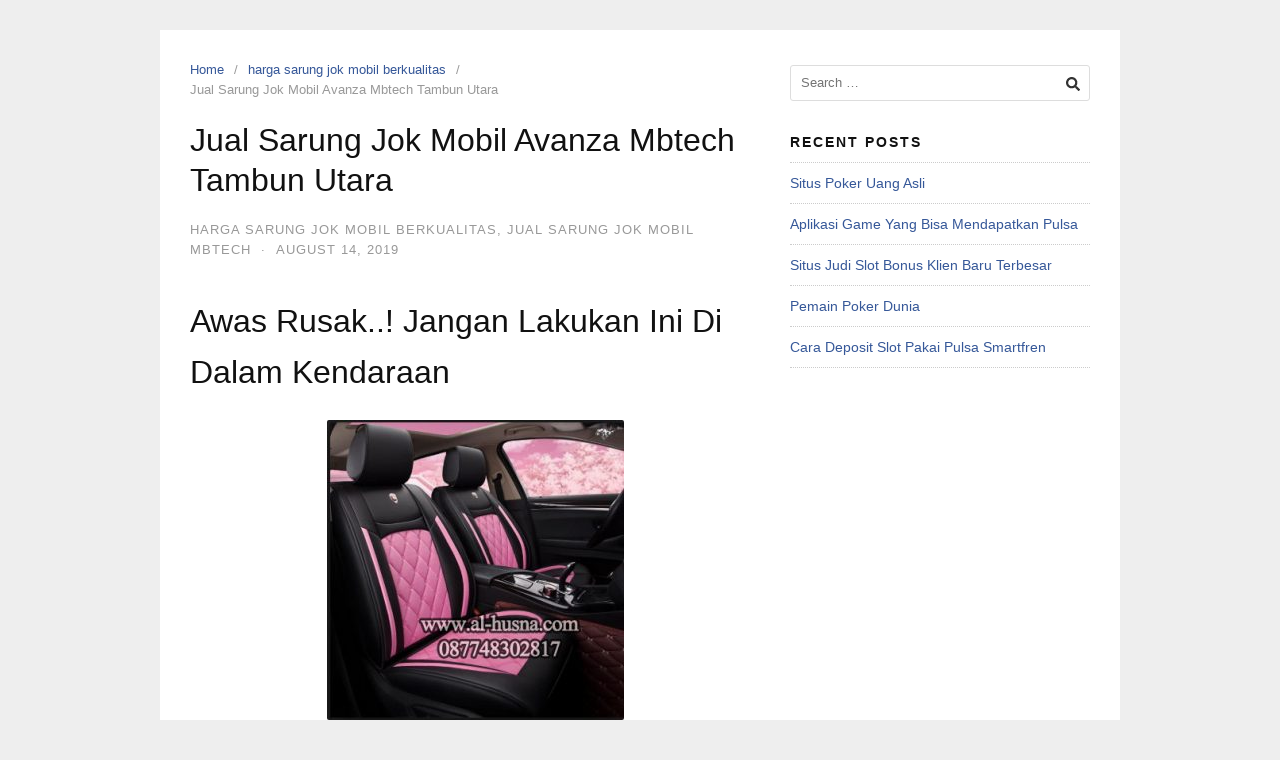

--- FILE ---
content_type: text/html; charset=UTF-8
request_url: https://jokmobilbagus.com/jual-sarung-jok-mobil-avanza-mbtech-tambun-utara-4/
body_size: 12333
content:
<!DOCTYPE html>
<html dir="ltr" lang="en-US" prefix="og: https://ogp.me/ns#">

<head>
  <meta charset="UTF-8">
  <meta name="viewport" content="width=device-width,initial-scale=1,minimum-scale=1.0">
  	<style>img:is([sizes="auto" i], [sizes^="auto," i]) { contain-intrinsic-size: 3000px 1500px }</style>
	
		<!-- All in One SEO 4.8.1.1 - aioseo.com -->
	<meta name="description" content="Awas Rusak..! Jangan Lakukan Ini Di Dalam Kendaraan Jual Sarung Jok Mobil Avanza Mbtech Tambun Utara- Apakah anda tahu usia pemakaian suatu barang tergantung dari bagaimana perawatan yang anda lakukan. Meski ada beberapa dari barang tersebut memiliki garansi, namun garansi tersebut hanya berlaku jika kesalahan dan kerusakan disebabkan karena kealahan teknis atau dari perusahaan. Jual" />
	<meta name="robots" content="max-image-preview:large" />
	<meta name="author" content="alhusna01 pratama"/>
	<link rel="canonical" href="https://jokmobilbagus.com/jual-sarung-jok-mobil-avanza-mbtech-tambun-utara-4/" />
	<meta name="generator" content="All in One SEO (AIOSEO) 4.8.1.1" />
		<meta property="og:locale" content="en_US" />
		<meta property="og:site_name" content="Jual Sarung JokMobil Bagus - Jual Sarung Jok Mobil Berkualitas di bekasi jakarta bogor tangerang" />
		<meta property="og:type" content="activity" />
		<meta property="og:title" content="Jual Sarung Jok Mobil Avanza Mbtech Tambun Utara - Jual Sarung JokMobil Bagus" />
		<meta property="og:description" content="Awas Rusak..! Jangan Lakukan Ini Di Dalam Kendaraan Jual Sarung Jok Mobil Avanza Mbtech Tambun Utara- Apakah anda tahu usia pemakaian suatu barang tergantung dari bagaimana perawatan yang anda lakukan. Meski ada beberapa dari barang tersebut memiliki garansi, namun garansi tersebut hanya berlaku jika kesalahan dan kerusakan disebabkan karena kealahan teknis atau dari perusahaan. Jual" />
		<meta property="og:url" content="https://jokmobilbagus.com/jual-sarung-jok-mobil-avanza-mbtech-tambun-utara-4/" />
		<meta name="twitter:card" content="summary" />
		<meta name="twitter:title" content="Jual Sarung Jok Mobil Avanza Mbtech Tambun Utara - Jual Sarung JokMobil Bagus" />
		<meta name="twitter:description" content="Awas Rusak..! Jangan Lakukan Ini Di Dalam Kendaraan Jual Sarung Jok Mobil Avanza Mbtech Tambun Utara- Apakah anda tahu usia pemakaian suatu barang tergantung dari bagaimana perawatan yang anda lakukan. Meski ada beberapa dari barang tersebut memiliki garansi, namun garansi tersebut hanya berlaku jika kesalahan dan kerusakan disebabkan karena kealahan teknis atau dari perusahaan. Jual" />
		<script type="application/ld+json" class="aioseo-schema">
			{"@context":"https:\/\/schema.org","@graph":[{"@type":"BlogPosting","@id":"https:\/\/jokmobilbagus.com\/jual-sarung-jok-mobil-avanza-mbtech-tambun-utara-4\/#blogposting","name":"Jual Sarung Jok Mobil Avanza Mbtech Tambun Utara - Jual Sarung JokMobil Bagus","headline":"Jual Sarung Jok Mobil Avanza Mbtech Tambun Utara","author":{"@id":"https:\/\/jokmobilbagus.com\/author\/alhusna01\/#author"},"publisher":{"@id":"https:\/\/jokmobilbagus.com\/#organization"},"image":{"@type":"ImageObject","url":"https:\/\/jokmobilbagus.com\/wp-content\/uploads\/2019\/08\/Harga-Sarung-Jok-Mobil-Avanza-Veloz-Mbtech-Di-Bekasi-2.jpg","@id":"https:\/\/jokmobilbagus.com\/jual-sarung-jok-mobil-avanza-mbtech-tambun-utara-4\/#articleImage","width":374,"height":378,"caption":"Tempat Jual Pasang Sarung Jok Mobil Di Karangasih Cikarang Utara"},"datePublished":"2019-08-14T01:43:56+00:00","dateModified":"2019-08-14T01:43:56+00:00","inLanguage":"en-US","mainEntityOfPage":{"@id":"https:\/\/jokmobilbagus.com\/jual-sarung-jok-mobil-avanza-mbtech-tambun-utara-4\/#webpage"},"isPartOf":{"@id":"https:\/\/jokmobilbagus.com\/jual-sarung-jok-mobil-avanza-mbtech-tambun-utara-4\/#webpage"},"articleSection":"harga sarung jok mobil berkualitas, jual sarung jok mobil mbtech, harga sarung jok mobil murah dan berkualitas di cikarang, harga sarung jok mobil murah di jakarta, Jual Sarung Jok Mobil Avanza Mbtech Bekasi Barat 2019, Jual sarung jok mobil avanza mbtech tambun utara"},{"@type":"BreadcrumbList","@id":"https:\/\/jokmobilbagus.com\/jual-sarung-jok-mobil-avanza-mbtech-tambun-utara-4\/#breadcrumblist","itemListElement":[{"@type":"ListItem","@id":"https:\/\/jokmobilbagus.com\/#listItem","position":1,"name":"Home","item":"https:\/\/jokmobilbagus.com\/","nextItem":{"@type":"ListItem","@id":"https:\/\/jokmobilbagus.com\/jual-sarung-jok-mobil-avanza-mbtech-tambun-utara-4\/#listItem","name":"Jual Sarung Jok Mobil Avanza Mbtech Tambun Utara"}},{"@type":"ListItem","@id":"https:\/\/jokmobilbagus.com\/jual-sarung-jok-mobil-avanza-mbtech-tambun-utara-4\/#listItem","position":2,"name":"Jual Sarung Jok Mobil Avanza Mbtech Tambun Utara","previousItem":{"@type":"ListItem","@id":"https:\/\/jokmobilbagus.com\/#listItem","name":"Home"}}]},{"@type":"Organization","@id":"https:\/\/jokmobilbagus.com\/#organization","name":"Jual Sarung JokMobil Bagus","description":"Jual Sarung Jok Mobil Berkualitas di bekasi jakarta bogor tangerang","url":"https:\/\/jokmobilbagus.com\/"},{"@type":"Person","@id":"https:\/\/jokmobilbagus.com\/author\/alhusna01\/#author","url":"https:\/\/jokmobilbagus.com\/author\/alhusna01\/","name":"alhusna01 pratama","image":{"@type":"ImageObject","@id":"https:\/\/jokmobilbagus.com\/jual-sarung-jok-mobil-avanza-mbtech-tambun-utara-4\/#authorImage","url":"https:\/\/secure.gravatar.com\/avatar\/7315ec9edfb01ba8659037cd2963f4493012c0fd2a1e294d6bf3c88ecc4d07ec?s=96&d=mm&r=g","width":96,"height":96,"caption":"alhusna01 pratama"}},{"@type":"WebPage","@id":"https:\/\/jokmobilbagus.com\/jual-sarung-jok-mobil-avanza-mbtech-tambun-utara-4\/#webpage","url":"https:\/\/jokmobilbagus.com\/jual-sarung-jok-mobil-avanza-mbtech-tambun-utara-4\/","name":"Jual Sarung Jok Mobil Avanza Mbtech Tambun Utara - Jual Sarung JokMobil Bagus","description":"Awas Rusak..! Jangan Lakukan Ini Di Dalam Kendaraan Jual Sarung Jok Mobil Avanza Mbtech Tambun Utara- Apakah anda tahu usia pemakaian suatu barang tergantung dari bagaimana perawatan yang anda lakukan. Meski ada beberapa dari barang tersebut memiliki garansi, namun garansi tersebut hanya berlaku jika kesalahan dan kerusakan disebabkan karena kealahan teknis atau dari perusahaan. Jual","inLanguage":"en-US","isPartOf":{"@id":"https:\/\/jokmobilbagus.com\/#website"},"breadcrumb":{"@id":"https:\/\/jokmobilbagus.com\/jual-sarung-jok-mobil-avanza-mbtech-tambun-utara-4\/#breadcrumblist"},"author":{"@id":"https:\/\/jokmobilbagus.com\/author\/alhusna01\/#author"},"creator":{"@id":"https:\/\/jokmobilbagus.com\/author\/alhusna01\/#author"},"datePublished":"2019-08-14T01:43:56+00:00","dateModified":"2019-08-14T01:43:56+00:00"},{"@type":"WebSite","@id":"https:\/\/jokmobilbagus.com\/#website","url":"https:\/\/jokmobilbagus.com\/","name":"Jual Sarung JokMobil Bagus","description":"Jual Sarung Jok Mobil Berkualitas di bekasi jakarta bogor tangerang","inLanguage":"en-US","publisher":{"@id":"https:\/\/jokmobilbagus.com\/#organization"}}]}
		</script>
		<!-- All in One SEO -->


	<!-- This site is optimized with the Yoast SEO plugin v24.9 - https://yoast.com/wordpress/plugins/seo/ -->
	<title>Jual Sarung Jok Mobil Avanza Mbtech Tambun Utara - Jual Sarung JokMobil Bagus</title>
	<meta name="description" content="Kami menjual barang berkualitas harga terjangkau. Lengkap, Aman,terpercaya. Garansi Terjamin, Siap antar dan pasang ke tempat anda." />
	<link rel="canonical" href="https://jokmobilbagus.com/jual-sarung-jok-mobil-avanza-mbtech-tambun-utara-4/" />
	<meta property="og:locale" content="en_US" />
	<meta property="og:type" content="article" />
	<meta property="og:title" content="087748302817 ~Jual Sarung Jok Mobil Avanza Mbtech Tambun Utara" />
	<meta property="og:description" content="Kami menjual barang berkualitas harga terjangkau. Lengkap, Aman,terpercaya. Garansi Terjamin, Siap antar dan pasang ke tempat anda." />
	<meta property="og:url" content="https://jokmobilbagus.com/jual-sarung-jok-mobil-avanza-mbtech-tambun-utara-4/" />
	<meta property="og:site_name" content="Jual Sarung JokMobil Bagus" />
	<meta property="article:published_time" content="2019-08-14T01:43:56+00:00" />
	<meta property="og:image" content="https://jokmobilbagus.com/wp-content/uploads/2019/08/Harga-Sarung-Jok-Mobil-Avanza-Veloz-Mbtech-Di-Bekasi-2.jpg" />
	<meta property="og:image:width" content="374" />
	<meta property="og:image:height" content="378" />
	<meta property="og:image:type" content="image/jpeg" />
	<meta name="author" content="alhusna01 pratama" />
	<meta name="twitter:card" content="summary_large_image" />
	<meta name="twitter:label1" content="Written by" />
	<meta name="twitter:data1" content="alhusna01 pratama" />
	<meta name="twitter:label2" content="Est. reading time" />
	<meta name="twitter:data2" content="5 minutes" />
	<script type="application/ld+json" class="yoast-schema-graph">{"@context":"https://schema.org","@graph":[{"@type":"WebPage","@id":"https://jokmobilbagus.com/jual-sarung-jok-mobil-avanza-mbtech-tambun-utara-4/","url":"https://jokmobilbagus.com/jual-sarung-jok-mobil-avanza-mbtech-tambun-utara-4/","name":"087748302817 ~Jual Sarung Jok Mobil Avanza Mbtech Tambun Utara","isPartOf":{"@id":"https://jokmobilbagus.com/#website"},"primaryImageOfPage":{"@id":"https://jokmobilbagus.com/jual-sarung-jok-mobil-avanza-mbtech-tambun-utara-4/#primaryimage"},"image":{"@id":"https://jokmobilbagus.com/jual-sarung-jok-mobil-avanza-mbtech-tambun-utara-4/#primaryimage"},"thumbnailUrl":"https://jokmobilbagus.com/wp-content/uploads/2019/08/Harga-Sarung-Jok-Mobil-Avanza-Veloz-Mbtech-Di-Bekasi-2-297x300.jpg","datePublished":"2019-08-14T01:43:56+00:00","author":{"@id":"https://jokmobilbagus.com/#/schema/person/2e457691970d2a97a3510dfd0c3c44c9"},"description":"Kami menjual barang berkualitas harga terjangkau. Lengkap, Aman,terpercaya. Garansi Terjamin, Siap antar dan pasang ke tempat anda.","breadcrumb":{"@id":"https://jokmobilbagus.com/jual-sarung-jok-mobil-avanza-mbtech-tambun-utara-4/#breadcrumb"},"inLanguage":"en-US","potentialAction":[{"@type":"ReadAction","target":["https://jokmobilbagus.com/jual-sarung-jok-mobil-avanza-mbtech-tambun-utara-4/"]}]},{"@type":"ImageObject","inLanguage":"en-US","@id":"https://jokmobilbagus.com/jual-sarung-jok-mobil-avanza-mbtech-tambun-utara-4/#primaryimage","url":"https://jokmobilbagus.com/wp-content/uploads/2019/08/Harga-Sarung-Jok-Mobil-Avanza-Veloz-Mbtech-Di-Bekasi-2.jpg","contentUrl":"https://jokmobilbagus.com/wp-content/uploads/2019/08/Harga-Sarung-Jok-Mobil-Avanza-Veloz-Mbtech-Di-Bekasi-2.jpg","width":374,"height":378,"caption":"Tempat Jual Pasang Sarung Jok Mobil Di Karangasih Cikarang Utara"},{"@type":"BreadcrumbList","@id":"https://jokmobilbagus.com/jual-sarung-jok-mobil-avanza-mbtech-tambun-utara-4/#breadcrumb","itemListElement":[{"@type":"ListItem","position":1,"name":"Home","item":"https://jokmobilbagus.com/"},{"@type":"ListItem","position":2,"name":"Jual Sarung Jok Mobil Avanza Mbtech Tambun Utara"}]},{"@type":"WebSite","@id":"https://jokmobilbagus.com/#website","url":"https://jokmobilbagus.com/","name":"Jual Sarung JokMobil Bagus","description":"Jual Sarung Jok Mobil Berkualitas di bekasi jakarta bogor tangerang","potentialAction":[{"@type":"SearchAction","target":{"@type":"EntryPoint","urlTemplate":"https://jokmobilbagus.com/?s={search_term_string}"},"query-input":{"@type":"PropertyValueSpecification","valueRequired":true,"valueName":"search_term_string"}}],"inLanguage":"en-US"},{"@type":"Person","@id":"https://jokmobilbagus.com/#/schema/person/2e457691970d2a97a3510dfd0c3c44c9","name":"alhusna01 pratama","image":{"@type":"ImageObject","inLanguage":"en-US","@id":"https://jokmobilbagus.com/#/schema/person/image/","url":"https://secure.gravatar.com/avatar/7315ec9edfb01ba8659037cd2963f4493012c0fd2a1e294d6bf3c88ecc4d07ec?s=96&d=mm&r=g","contentUrl":"https://secure.gravatar.com/avatar/7315ec9edfb01ba8659037cd2963f4493012c0fd2a1e294d6bf3c88ecc4d07ec?s=96&d=mm&r=g","caption":"alhusna01 pratama"},"sameAs":["https://jokmobilbagus.com"],"url":"https://jokmobilbagus.com/author/alhusna01/"}]}</script>
	<!-- / Yoast SEO plugin. -->


<link rel="alternate" type="application/rss+xml" title="Jual Sarung JokMobil Bagus &raquo; Feed" href="https://jokmobilbagus.com/feed/" />
<link rel="alternate" type="application/rss+xml" title="Jual Sarung JokMobil Bagus &raquo; Comments Feed" href="https://jokmobilbagus.com/comments/feed/" />
<link rel="alternate" type="application/rss+xml" title="Jual Sarung JokMobil Bagus &raquo; Jual Sarung Jok Mobil Avanza Mbtech Tambun Utara Comments Feed" href="https://jokmobilbagus.com/jual-sarung-jok-mobil-avanza-mbtech-tambun-utara-4/feed/" />

<link rel='stylesheet' id='wp-block-library-css' href='https://jokmobilbagus.com/wp-includes/css/dist/block-library/style.min.css?ver=6.8.3' type='text/css' media='all' />
<style id='classic-theme-styles-inline-css' type='text/css'>
/*! This file is auto-generated */
.wp-block-button__link{color:#fff;background-color:#32373c;border-radius:9999px;box-shadow:none;text-decoration:none;padding:calc(.667em + 2px) calc(1.333em + 2px);font-size:1.125em}.wp-block-file__button{background:#32373c;color:#fff;text-decoration:none}
</style>
<style id='global-styles-inline-css' type='text/css'>
:root{--wp--preset--aspect-ratio--square: 1;--wp--preset--aspect-ratio--4-3: 4/3;--wp--preset--aspect-ratio--3-4: 3/4;--wp--preset--aspect-ratio--3-2: 3/2;--wp--preset--aspect-ratio--2-3: 2/3;--wp--preset--aspect-ratio--16-9: 16/9;--wp--preset--aspect-ratio--9-16: 9/16;--wp--preset--color--black: #000000;--wp--preset--color--cyan-bluish-gray: #abb8c3;--wp--preset--color--white: #ffffff;--wp--preset--color--pale-pink: #f78da7;--wp--preset--color--vivid-red: #cf2e2e;--wp--preset--color--luminous-vivid-orange: #ff6900;--wp--preset--color--luminous-vivid-amber: #fcb900;--wp--preset--color--light-green-cyan: #7bdcb5;--wp--preset--color--vivid-green-cyan: #00d084;--wp--preset--color--pale-cyan-blue: #8ed1fc;--wp--preset--color--vivid-cyan-blue: #0693e3;--wp--preset--color--vivid-purple: #9b51e0;--wp--preset--gradient--vivid-cyan-blue-to-vivid-purple: linear-gradient(135deg,rgba(6,147,227,1) 0%,rgb(155,81,224) 100%);--wp--preset--gradient--light-green-cyan-to-vivid-green-cyan: linear-gradient(135deg,rgb(122,220,180) 0%,rgb(0,208,130) 100%);--wp--preset--gradient--luminous-vivid-amber-to-luminous-vivid-orange: linear-gradient(135deg,rgba(252,185,0,1) 0%,rgba(255,105,0,1) 100%);--wp--preset--gradient--luminous-vivid-orange-to-vivid-red: linear-gradient(135deg,rgba(255,105,0,1) 0%,rgb(207,46,46) 100%);--wp--preset--gradient--very-light-gray-to-cyan-bluish-gray: linear-gradient(135deg,rgb(238,238,238) 0%,rgb(169,184,195) 100%);--wp--preset--gradient--cool-to-warm-spectrum: linear-gradient(135deg,rgb(74,234,220) 0%,rgb(151,120,209) 20%,rgb(207,42,186) 40%,rgb(238,44,130) 60%,rgb(251,105,98) 80%,rgb(254,248,76) 100%);--wp--preset--gradient--blush-light-purple: linear-gradient(135deg,rgb(255,206,236) 0%,rgb(152,150,240) 100%);--wp--preset--gradient--blush-bordeaux: linear-gradient(135deg,rgb(254,205,165) 0%,rgb(254,45,45) 50%,rgb(107,0,62) 100%);--wp--preset--gradient--luminous-dusk: linear-gradient(135deg,rgb(255,203,112) 0%,rgb(199,81,192) 50%,rgb(65,88,208) 100%);--wp--preset--gradient--pale-ocean: linear-gradient(135deg,rgb(255,245,203) 0%,rgb(182,227,212) 50%,rgb(51,167,181) 100%);--wp--preset--gradient--electric-grass: linear-gradient(135deg,rgb(202,248,128) 0%,rgb(113,206,126) 100%);--wp--preset--gradient--midnight: linear-gradient(135deg,rgb(2,3,129) 0%,rgb(40,116,252) 100%);--wp--preset--font-size--small: 13px;--wp--preset--font-size--medium: 20px;--wp--preset--font-size--large: 36px;--wp--preset--font-size--x-large: 42px;--wp--preset--font-family--inter: "Inter", sans-serif;--wp--preset--font-family--cardo: Cardo;--wp--preset--spacing--20: 0.44rem;--wp--preset--spacing--30: 0.67rem;--wp--preset--spacing--40: 1rem;--wp--preset--spacing--50: 1.5rem;--wp--preset--spacing--60: 2.25rem;--wp--preset--spacing--70: 3.38rem;--wp--preset--spacing--80: 5.06rem;--wp--preset--shadow--natural: 6px 6px 9px rgba(0, 0, 0, 0.2);--wp--preset--shadow--deep: 12px 12px 50px rgba(0, 0, 0, 0.4);--wp--preset--shadow--sharp: 6px 6px 0px rgba(0, 0, 0, 0.2);--wp--preset--shadow--outlined: 6px 6px 0px -3px rgba(255, 255, 255, 1), 6px 6px rgba(0, 0, 0, 1);--wp--preset--shadow--crisp: 6px 6px 0px rgba(0, 0, 0, 1);}:where(.is-layout-flex){gap: 0.5em;}:where(.is-layout-grid){gap: 0.5em;}body .is-layout-flex{display: flex;}.is-layout-flex{flex-wrap: wrap;align-items: center;}.is-layout-flex > :is(*, div){margin: 0;}body .is-layout-grid{display: grid;}.is-layout-grid > :is(*, div){margin: 0;}:where(.wp-block-columns.is-layout-flex){gap: 2em;}:where(.wp-block-columns.is-layout-grid){gap: 2em;}:where(.wp-block-post-template.is-layout-flex){gap: 1.25em;}:where(.wp-block-post-template.is-layout-grid){gap: 1.25em;}.has-black-color{color: var(--wp--preset--color--black) !important;}.has-cyan-bluish-gray-color{color: var(--wp--preset--color--cyan-bluish-gray) !important;}.has-white-color{color: var(--wp--preset--color--white) !important;}.has-pale-pink-color{color: var(--wp--preset--color--pale-pink) !important;}.has-vivid-red-color{color: var(--wp--preset--color--vivid-red) !important;}.has-luminous-vivid-orange-color{color: var(--wp--preset--color--luminous-vivid-orange) !important;}.has-luminous-vivid-amber-color{color: var(--wp--preset--color--luminous-vivid-amber) !important;}.has-light-green-cyan-color{color: var(--wp--preset--color--light-green-cyan) !important;}.has-vivid-green-cyan-color{color: var(--wp--preset--color--vivid-green-cyan) !important;}.has-pale-cyan-blue-color{color: var(--wp--preset--color--pale-cyan-blue) !important;}.has-vivid-cyan-blue-color{color: var(--wp--preset--color--vivid-cyan-blue) !important;}.has-vivid-purple-color{color: var(--wp--preset--color--vivid-purple) !important;}.has-black-background-color{background-color: var(--wp--preset--color--black) !important;}.has-cyan-bluish-gray-background-color{background-color: var(--wp--preset--color--cyan-bluish-gray) !important;}.has-white-background-color{background-color: var(--wp--preset--color--white) !important;}.has-pale-pink-background-color{background-color: var(--wp--preset--color--pale-pink) !important;}.has-vivid-red-background-color{background-color: var(--wp--preset--color--vivid-red) !important;}.has-luminous-vivid-orange-background-color{background-color: var(--wp--preset--color--luminous-vivid-orange) !important;}.has-luminous-vivid-amber-background-color{background-color: var(--wp--preset--color--luminous-vivid-amber) !important;}.has-light-green-cyan-background-color{background-color: var(--wp--preset--color--light-green-cyan) !important;}.has-vivid-green-cyan-background-color{background-color: var(--wp--preset--color--vivid-green-cyan) !important;}.has-pale-cyan-blue-background-color{background-color: var(--wp--preset--color--pale-cyan-blue) !important;}.has-vivid-cyan-blue-background-color{background-color: var(--wp--preset--color--vivid-cyan-blue) !important;}.has-vivid-purple-background-color{background-color: var(--wp--preset--color--vivid-purple) !important;}.has-black-border-color{border-color: var(--wp--preset--color--black) !important;}.has-cyan-bluish-gray-border-color{border-color: var(--wp--preset--color--cyan-bluish-gray) !important;}.has-white-border-color{border-color: var(--wp--preset--color--white) !important;}.has-pale-pink-border-color{border-color: var(--wp--preset--color--pale-pink) !important;}.has-vivid-red-border-color{border-color: var(--wp--preset--color--vivid-red) !important;}.has-luminous-vivid-orange-border-color{border-color: var(--wp--preset--color--luminous-vivid-orange) !important;}.has-luminous-vivid-amber-border-color{border-color: var(--wp--preset--color--luminous-vivid-amber) !important;}.has-light-green-cyan-border-color{border-color: var(--wp--preset--color--light-green-cyan) !important;}.has-vivid-green-cyan-border-color{border-color: var(--wp--preset--color--vivid-green-cyan) !important;}.has-pale-cyan-blue-border-color{border-color: var(--wp--preset--color--pale-cyan-blue) !important;}.has-vivid-cyan-blue-border-color{border-color: var(--wp--preset--color--vivid-cyan-blue) !important;}.has-vivid-purple-border-color{border-color: var(--wp--preset--color--vivid-purple) !important;}.has-vivid-cyan-blue-to-vivid-purple-gradient-background{background: var(--wp--preset--gradient--vivid-cyan-blue-to-vivid-purple) !important;}.has-light-green-cyan-to-vivid-green-cyan-gradient-background{background: var(--wp--preset--gradient--light-green-cyan-to-vivid-green-cyan) !important;}.has-luminous-vivid-amber-to-luminous-vivid-orange-gradient-background{background: var(--wp--preset--gradient--luminous-vivid-amber-to-luminous-vivid-orange) !important;}.has-luminous-vivid-orange-to-vivid-red-gradient-background{background: var(--wp--preset--gradient--luminous-vivid-orange-to-vivid-red) !important;}.has-very-light-gray-to-cyan-bluish-gray-gradient-background{background: var(--wp--preset--gradient--very-light-gray-to-cyan-bluish-gray) !important;}.has-cool-to-warm-spectrum-gradient-background{background: var(--wp--preset--gradient--cool-to-warm-spectrum) !important;}.has-blush-light-purple-gradient-background{background: var(--wp--preset--gradient--blush-light-purple) !important;}.has-blush-bordeaux-gradient-background{background: var(--wp--preset--gradient--blush-bordeaux) !important;}.has-luminous-dusk-gradient-background{background: var(--wp--preset--gradient--luminous-dusk) !important;}.has-pale-ocean-gradient-background{background: var(--wp--preset--gradient--pale-ocean) !important;}.has-electric-grass-gradient-background{background: var(--wp--preset--gradient--electric-grass) !important;}.has-midnight-gradient-background{background: var(--wp--preset--gradient--midnight) !important;}.has-small-font-size{font-size: var(--wp--preset--font-size--small) !important;}.has-medium-font-size{font-size: var(--wp--preset--font-size--medium) !important;}.has-large-font-size{font-size: var(--wp--preset--font-size--large) !important;}.has-x-large-font-size{font-size: var(--wp--preset--font-size--x-large) !important;}
:where(.wp-block-post-template.is-layout-flex){gap: 1.25em;}:where(.wp-block-post-template.is-layout-grid){gap: 1.25em;}
:where(.wp-block-columns.is-layout-flex){gap: 2em;}:where(.wp-block-columns.is-layout-grid){gap: 2em;}
:root :where(.wp-block-pullquote){font-size: 1.5em;line-height: 1.6;}
</style>
<link rel='stylesheet' id='page_navi_slider_style-css' href='https://jokmobilbagus.com/wp-content/plugins/page-navi-slider/style/page-navi-slider.css?ver=6.8.3' type='text/css' media='all' />
<link rel='stylesheet' id='woocommerce-layout-css' href='https://jokmobilbagus.com/wp-content/plugins/woocommerce/assets/css/woocommerce-layout.css?ver=9.8.6' type='text/css' media='all' />
<link rel='stylesheet' id='woocommerce-smallscreen-css' href='https://jokmobilbagus.com/wp-content/plugins/woocommerce/assets/css/woocommerce-smallscreen.css?ver=9.8.6' type='text/css' media='only screen and (max-width: 768px)' />
<link rel='stylesheet' id='woocommerce-general-css' href='https://jokmobilbagus.com/wp-content/plugins/woocommerce/assets/css/woocommerce.css?ver=9.8.6' type='text/css' media='all' />
<style id='woocommerce-inline-inline-css' type='text/css'>
.woocommerce form .form-row .required { visibility: visible; }
</style>
<link rel='stylesheet' id='brands-styles-css' href='https://jokmobilbagus.com/wp-content/plugins/woocommerce/assets/css/brands.css?ver=9.8.6' type='text/css' media='all' />
<link rel='stylesheet' id='landingpress-css' href='https://jokmobilbagus.com/wp-content/themes/landingpress-wp/style.css?ver=3.4.6' type='text/css' media='all' />
<script type="text/javascript" src="https://jokmobilbagus.com/wp-includes/js/jquery/jquery.min.js?ver=3.7.1" id="jquery-core-js"></script>
<script type="text/javascript" src="https://jokmobilbagus.com/wp-includes/js/jquery/jquery-migrate.min.js?ver=3.4.1" id="jquery-migrate-js"></script>
<script type="text/javascript" src="https://jokmobilbagus.com/wp-includes/js/jquery/ui/core.min.js?ver=1.13.3" id="jquery-ui-core-js"></script>
<script type="text/javascript" src="https://jokmobilbagus.com/wp-includes/js/jquery/ui/mouse.min.js?ver=1.13.3" id="jquery-ui-mouse-js"></script>
<script type="text/javascript" src="https://jokmobilbagus.com/wp-includes/js/jquery/ui/slider.min.js?ver=1.13.3" id="jquery-ui-slider-js"></script>
<script type="text/javascript" src="https://jokmobilbagus.com/wp-content/plugins/page-navi-slider/js/page-navi-slider.min.js?ver=1" id="page-navi-slider-script-js"></script>
<script type="text/javascript" src="https://jokmobilbagus.com/wp-content/plugins/page-navi-slider/js/jquery.ui.touch-punch.min.js?ver=1" id="jQueryUiTouch-js"></script>
<script type="text/javascript" src="https://jokmobilbagus.com/wp-content/plugins/woocommerce/assets/js/jquery-blockui/jquery.blockUI.min.js?ver=2.7.0-wc.9.8.6" id="jquery-blockui-js" defer="defer" data-wp-strategy="defer"></script>
<script type="text/javascript" src="https://jokmobilbagus.com/wp-content/plugins/woocommerce/assets/js/js-cookie/js.cookie.min.js?ver=2.1.4-wc.9.8.6" id="js-cookie-js" defer="defer" data-wp-strategy="defer"></script>
<script type="text/javascript" id="woocommerce-js-extra">
/* <![CDATA[ */
var woocommerce_params = {"ajax_url":"\/wp-admin\/admin-ajax.php","wc_ajax_url":"\/?wc-ajax=%%endpoint%%","i18n_password_show":"Show password","i18n_password_hide":"Hide password"};
/* ]]> */
</script>
<script type="text/javascript" src="https://jokmobilbagus.com/wp-content/plugins/woocommerce/assets/js/frontend/woocommerce.min.js?ver=9.8.6" id="woocommerce-js" defer="defer" data-wp-strategy="defer"></script>
<link rel='shortlink' href='https://jokmobilbagus.com/?p=228' />
	<noscript><style>.woocommerce-product-gallery{ opacity: 1 !important; }</style></noscript>
	<meta name="generator" content="Elementor 3.28.3; features: additional_custom_breakpoints, e_local_google_fonts; settings: css_print_method-internal, google_font-enabled, font_display-auto">
			<style>
				.e-con.e-parent:nth-of-type(n+4):not(.e-lazyloaded):not(.e-no-lazyload),
				.e-con.e-parent:nth-of-type(n+4):not(.e-lazyloaded):not(.e-no-lazyload) * {
					background-image: none !important;
				}
				@media screen and (max-height: 1024px) {
					.e-con.e-parent:nth-of-type(n+3):not(.e-lazyloaded):not(.e-no-lazyload),
					.e-con.e-parent:nth-of-type(n+3):not(.e-lazyloaded):not(.e-no-lazyload) * {
						background-image: none !important;
					}
				}
				@media screen and (max-height: 640px) {
					.e-con.e-parent:nth-of-type(n+2):not(.e-lazyloaded):not(.e-no-lazyload),
					.e-con.e-parent:nth-of-type(n+2):not(.e-lazyloaded):not(.e-no-lazyload) * {
						background-image: none !important;
					}
				}
			</style>
			<style type="text/css">
svg { width: 1em; height: 1em; fill: currentColor; display: inline-block; vertical-align: middle; margin-top: -2px; }  /* Customizer Debug is ON */ 
</style>
<style class='wp-fonts-local' type='text/css'>
@font-face{font-family:Inter;font-style:normal;font-weight:300 900;font-display:fallback;src:url('https://jokmobilbagus.com/wp-content/plugins/woocommerce/assets/fonts/Inter-VariableFont_slnt,wght.woff2') format('woff2');font-stretch:normal;}
@font-face{font-family:Cardo;font-style:normal;font-weight:400;font-display:fallback;src:url('https://jokmobilbagus.com/wp-content/plugins/woocommerce/assets/fonts/cardo_normal_400.woff2') format('woff2');}
</style>
</head>

<body class="wp-singular post-template-default single single-post postid-228 single-format-standard wp-theme-landingpress-wp theme-landingpress-wp woocommerce-no-js header-inactive footer-inactive elementor-default elementor-kit-">
      <a class="skip-link screen-reader-text" href="#content">Skip to content</a>
  <div class="site-canvas">
        <div id="page" class="site-container"><div class="site-inner">
    <div id="content" class="site-content">
    <div class="container">
      <div id="primary" class="content-area">
  <main id="main" class="site-main">
    <nav class="breadcrumb clearfix"><ul><li><a href="https://jokmobilbagus.com">Home</a></li><li><a href="https://jokmobilbagus.com/category/harga-sarung-jok-mobil-berkualitas/">harga sarung jok mobil berkualitas</a></li><li>Jual Sarung Jok Mobil Avanza Mbtech Tambun Utara</li></ul></nav>
<article id="post-228" class="entry-post post-228 post type-post status-publish format-standard category-harga-sarung-jok-mobil-berkualitas category-jual-sarung-jok-mobil-mbtech tag-harga-sarung-jok-mobil-murah-dan-berkualitas-di-cikarang tag-harga-sarung-jok-mobil-murah-di-jakarta tag-jual-sarung-jok-mobil-avanza-mbtech-bekasi-barat-2019 tag-jual-sarung-jok-mobil-avanza-mbtech-tambun-utara entry">
	<header class="entry-header">
		<h1 class="entry-title">Jual Sarung Jok Mobil Avanza Mbtech Tambun Utara</h1><div class="entry-meta"><span class="cat-links"><a href="https://jokmobilbagus.com/category/harga-sarung-jok-mobil-berkualitas/" >harga sarung jok mobil berkualitas</a>, <a href="https://jokmobilbagus.com/category/jual-sarung-jok-mobil-mbtech/" >jual sarung jok mobil mbtech</a></span><span class="meta-sep">&middot;</span><span class="time-link"><time class="entry-date published updated" datetime="2019-08-14T01:43:56+00:00">August 14, 2019</time></span></div>	</header>
		<div class="entry-content">
		<h1>Awas Rusak..! Jangan Lakukan Ini Di Dalam Kendaraan</h1>
<p><a href="https://jokmobilbagus.com"><img fetchpriority="high" decoding="async" class="aligncenter size-medium wp-image-176" src="https://jokmobilbagus.com/wp-content/uploads/2019/08/Harga-Sarung-Jok-Mobil-Avanza-Veloz-Mbtech-Di-Bekasi-2-297x300.jpg" alt="Jual Sarung Jok Mobil Avanza Mbtech Cibitung Timur" width="297" height="300" /></a></p>
<p><a href="https://jokmobilbagus.com"><strong>Jual Sarung Jok Mobil Avanza Mbtech Tambun Utara- </strong></a>Apakah anda tahu usia pemakaian suatu barang tergantung dari bagaimana perawatan yang anda lakukan.</p>
<p>Meski ada beberapa dari barang tersebut memiliki garansi, namun garansi tersebut hanya berlaku jika kesalahan dan kerusakan disebabkan karena kealahan teknis atau dari perusahaan.</p>
<p><a href="https://jokmobilbagus.com"><strong>Jual Sarung Jok Mobil Avanza Mbtech Tambun Utara- </strong></a>Jika itu merupakan kesalahan anda sendiri seperti membairkan barang tergores, pecah, atau mengalami kehilangan di beberapa partisinya setelah anda gunakan, tentu garansi anda menjadi tidak berlaku lagi.</p>
<p>Lalu bagaimana jika kita tidak tahu bagaimana cara merawat suatu barang supaya awet? Tentu saja anda bisa menanyakannya saat anda membeli barang tersebut. Anda juga bisa mencari tambahan informasi di berbagai website di internet. Sekali anda mencari, anda pasti bisa menemukan puluhan tips merawat barang kesayangan anda itu.</p>
<p>Namun meski tidak harus tahu semua hal terkait perawatan dam pemeliharaan, setidaknya anda harus tahu dan memperhatikan hal hal apa saja yang dilarang dan tidak boleh anda lakukan terhadap barang anda.</p>
<p>Contohnya pada kendaraan roda empat anda, yaitu mobil. Untuk bisa membuat kendaraan anda awet tentu saja setidaknya anda tahu hal hal yang tidak boleh dilakukan terhadap mesin nya, seperti menyiram air langsung kedalam mesin. Bagaimana dengan interiornya? Jok mobil yang menjadi point penting dalam kebutuhan interior mobil anda.</p>
<p>Meski terlihat sederhana, jok mobil anda juga akan mengalamai kerusakan jika tidak di rawat atau jika anda melakukan hal hal yang dapat merusaknya.</p>
<p>Oleh karena itu di artikel ini kita akan membahas hal hal apa saja yang tidak boleh anda lakukan saat mengendarai mobil supaya tidak merusak jok mobil anda.</p>
<h2>Hal Hal Yang Tidak Boleh Anda Lakukan Saat Didalam Mobil</h2>
<p><em>Jual Sarung Jok Mobil Avanza Mbtech Tambun Utara</em>&#8211; Meski tidak harus tahu semua hal terkait perawatan dam pemeliharaan, setidaknya anda harus tahu dan memperhatikan hal hal apa saja yang dilarang dan tidak boleh anda lakukan terhadap jok mobil anda. Apa saja itu? Simak ulasannya berikut ini.</p>
<p><em>Merokok</em></p>
<p>Apakah anda seorang perokok? Jika anda adalah seorang perokok, maka anda tetap harus memperhatikan kapan dan dimana anda anda bisa merokok.</p>
<p>Jangan merokok di tempat tempat yang terdapat larangan merokok. Termasuk didalam kendaraan pribadi anda.</p>
<p>Jika anda sedang berkendara bersama teman atau penumpang lain, anda tentu akan menganggu kenyamanan penumpang tersebut.</p>
<p>Lebih dari itu, anda juga perlu tahu bahwa merokok di dalam kendaraan bisa menjadi berbahaya bagi jok mobil.</p>
<p>Saat anda membawa rokok yang sedang menyala, selalu ada kemungkinan anda mengenai jok mobil anda dengan puntungan rokok yang sedang anda hisap.</p>
<p>Akibatnya, visual jok mobil menjadi jelek. Bahkan berlubang hingga mengenai busa di dalam nya.</p>
<p>Jika sudah begitu, anda akan terganggu dengan tampilan jok mobil anda yang sudah tidak mulus lagi. Bahkan sedikit kerusakan itu bisa menyebabkan kerusakan bertambah parah jika anda tidak segera mengatasiny.</p>
<p><em>Menumpahkan makanan/ minuman</em></p>
<p>Anda boleh memakan makanan atau meminum minuman kesukaan anda di dalam kendaraan pribadi. Tidak akan ada yang melarang.</p>
<p>Namun, anda harus berhati hati saat melakukan nya. Jangan sampai anda menumpahkan makanan atau minuman diatas jok mobil.</p>
<p>Kenapa? Karena jika anda mengandalkan jok asli bawaan mobil anda, bahan dari jok tersebut akan membuat anda kesulitan membesihkannya sebab noda tumpahan itu akan langsung terserap kedalam jok yang utamanya berbahan kain / busa.</p>
<p>Hal ini dapat dicegah dengan memasang cover jok pada mobil anda sehingga ketika terkena tumpahan, anda bisa melepas, mencuci lalu memasangkannya kembali pada jok mobil anda.</p>
<p><em>Bermain benda tajam</em></p>
<p>Hati hati jika anda membawa benda tajam kedalam mobil, selain berbahaya untuk diri anda sendiri, namun juga cukup berbahaya bagi kendaraan anda.</p>
<p>Jok mobil yang terbuat dari bahan bahan tertentu bisa sangat rentan dan mudah sobek jika terkena sayatan benda tajam.</p>
<p>Akibatnya jok mobil anda akan rusak dan jika tidak segera di atasi akan menimbulkan kerusakan lain seperti luas bagian yang sobek akan bertambah dan kotoran kotoran akan mudah masuk</p>
<p>Muntah</p>
<p>Seperti hal nya makanan dan juga minuman, anda tidak boleh muntah diatas jok mobil anda.</p>
<p>Tekstur muntah yang kental dan memiliki asam lambung bisa menjadi sangat buruk untuk kendaraan anda</p>
<p>Kenapa? Karena jika anda mengandalkan jok asli bawaan mobil anda, bahan dari jok tersebut akan membuat anda kesulitan membesihkannya sebab noda tumpahan itu akan langsung terserap kedalam jok yang utamanya berbahan kain / busa.</p>
<p><em>Jual Sarung Jok Mobil Avanza Mbtech Tambun Utara &#8211; </em>Hal ini dapat dicegah dengan memasang cover jok pada mobil anda sehingga ketika terkena tumpahan, anda bisa melepas, mencuci lalu memasangkannya kembali pada jok mobil anda.</p>
<h3>Penutup</h3>
<p><a href="https://www.wikipedia.org/"><u>Jual Sarung Jok Mobil Avanza Mbtech Tambun Utara-</u></a> Begitulah informasi yang dapat kami berikan untuk anda. Sebelum memutuskan untuk mengambil tindakan, penting bagi anda untuk mencari informasi sebanyak mungkin. Hal ini dapat mengantisipasi supaya anda tidak merasa menyesal dan mengalami kerugian di masa yang akan datang</p>
<p><u>Jual Sarung Jok Mobil Avanza Mbtech Tambun Utara-</u> Jika anda berfikir untuk mendapatkan suasana baru dan tampil lebih kerern dengan mobil kesayangan anda, saat nya kini anda melapisi jok mobil anda dengan beraneka ragam cover jok yang sesuai dengan selera, kebutuhan dan budget anda. Tidak perlu bingung karena ada banyak sekali penjual yang menyediakan produk cover jok mobil serta jasa pemasangannya.</p>
<p><u>Jual Sarung Jok Mobil Avanza Mbtech Tambun Utara-</u> Oleh karena itu, kami merekomendasikan anda untuk mengunjungi Al Husna perusahaan yang bergerak dibidang internet marketing dan menyediakan berbagai jenis, model, ukuran, dan kebutuhan anda untuk berbagai sarung jok mobil. Al Husna juga menyediakan jasa pemasangan sarung jok mobil yang baik dan tepat supaya tidak merusak interior ruangan anda.</p>
<p>Al Husna melayani penjualan keseluruh wilayah di Indonesia, sebagai salah satu perusahaan online paling terpercaya dan dapat diandalkan untuk memenuhi kebutuhan anda. Tidak perlu ragu karena prinsip Al Husna adalah hanya menjual barang yang berkualitas dan tidak mau ambil resiko dengan menjual produk yang tidak berkualitas.</p>
<p>Jika anda tertarik dan berniat untuk melihat berbagai contoh produk serta ingin berkonsultasi lebih dalam sebelum membeli sarung jok mobil, maka kami merekomendasikan Al Husna sebagai salah satu perusahaan online penyedia kebutuhan masjid termasuk beraneka ragam sarung jok mobil yang terpercaya dan terjamin kualitasnya.</p>
<p>Segera Hubungi No. <strong>087748302817</strong></p>
<p>Ref : <a href="https://jokmobilbagus.com/jual-sarung-jok-mobil-avanza-mbtech-cikarang-2019-2/">https://jokmobilbagus.com/jual-sarung-jok-mobil-avanza-mbtech-cikarang-2019-2/</a></p>
<p>&nbsp;</p>
<p>&nbsp;</p>
<p>&nbsp;</p>
	</div>
	<div class="share-social"><span class="share-label">Share this <svg xmlns="http://www.w3.org/2000/svg" viewBox="0 0 448 512"><path d="M313.941 216H12c-6.627 0-12 5.373-12 12v56c0 6.627 5.373 12 12 12h301.941v46.059c0 21.382 25.851 32.09 40.971 16.971l86.059-86.059c9.373-9.373 9.373-24.569 0-33.941l-86.059-86.059c-15.119-15.119-40.971-4.411-40.971 16.971V216z"/></svg></span><a class="share-link share-facebook" rel="nofollow" target="_blank" href="https://www.facebook.com/sharer/sharer.php?u=https://jokmobilbagus.com/jual-sarung-jok-mobil-avanza-mbtech-tambun-utara-4/"><svg xmlns="http://www.w3.org/2000/svg" viewBox="0 0 512 512"><path d="M504 256C504 119 393 8 256 8S8 119 8 256c0 123.78 90.69 226.38 209.25 245V327.69h-63V256h63v-54.64c0-62.15 37-96.48 93.67-96.48 27.14 0 55.52 4.84 55.52 4.84v61h-31.28c-30.8 0-40.41 19.12-40.41 38.73V256h68.78l-11 71.69h-57.78V501C413.31 482.38 504 379.78 504 256z"/></svg> Facebook</a><a class="share-link share-twitter" rel="nofollow" target="_blank" href="https://twitter.com/intent/tweet?text=Jual+Sarung+Jok+Mobil+Avanza+Mbtech+Tambun+Utara&amp;url=https://jokmobilbagus.com/jual-sarung-jok-mobil-avanza-mbtech-tambun-utara-4/&amp;via=Jual+Sarung+JokMobil+Bagus"><svg xmlns="http://www.w3.org/2000/svg" viewBox="0 0 512 512"><path d="M459.37 151.716c.325 4.548.325 9.097.325 13.645 0 138.72-105.583 298.558-298.558 298.558-59.452 0-114.68-17.219-161.137-47.106 8.447.974 16.568 1.299 25.34 1.299 49.055 0 94.213-16.568 130.274-44.832-46.132-.975-84.792-31.188-98.112-72.772 6.498.974 12.995 1.624 19.818 1.624 9.421 0 18.843-1.3 27.614-3.573-48.081-9.747-84.143-51.98-84.143-102.985v-1.299c13.969 7.797 30.214 12.67 47.431 13.319-28.264-18.843-46.781-51.005-46.781-87.391 0-19.492 5.197-37.36 14.294-52.954 51.655 63.675 129.3 105.258 216.365 109.807-1.624-7.797-2.599-15.918-2.599-24.04 0-57.828 46.782-104.934 104.934-104.934 30.213 0 57.502 12.67 76.67 33.137 23.715-4.548 46.456-13.32 66.599-25.34-7.798 24.366-24.366 44.833-46.132 57.827 21.117-2.273 41.584-8.122 60.426-16.243-14.292 20.791-32.161 39.308-52.628 54.253z"/></svg> Twitter</a><a class="share-link share-whatsapp" rel="nofollow" target="_blank" href="https://api.whatsapp.com/send?text=Jual%20Sarung%20Jok%20Mobil%20Avanza%20Mbtech%20Tambun%20Utara%20https%3A%2F%2Fjokmobilbagus.com%2Fjual-sarung-jok-mobil-avanza-mbtech-tambun-utara-4%2F"><svg xmlns="http://www.w3.org/2000/svg" viewBox="0 0 448 512"><path d="M380.9 97.1C339 55.1 283.2 32 223.9 32c-122.4 0-222 99.6-222 222 0 39.1 10.2 77.3 29.6 111L0 480l117.7-30.9c32.4 17.7 68.9 27 106.1 27h.1c122.3 0 224.1-99.6 224.1-222 0-59.3-25.2-115-67.1-157zm-157 341.6c-33.2 0-65.7-8.9-94-25.7l-6.7-4-69.8 18.3L72 359.2l-4.4-7c-18.5-29.4-28.2-63.3-28.2-98.2 0-101.7 82.8-184.5 184.6-184.5 49.3 0 95.6 19.2 130.4 54.1 34.8 34.9 56.2 81.2 56.1 130.5 0 101.8-84.9 184.6-186.6 184.6zm101.2-138.2c-5.5-2.8-32.8-16.2-37.9-18-5.1-1.9-8.8-2.8-12.5 2.8-3.7 5.6-14.3 18-17.6 21.8-3.2 3.7-6.5 4.2-12 1.4-32.6-16.3-54-29.1-75.5-66-5.7-9.8 5.7-9.1 16.3-30.3 1.8-3.7.9-6.9-.5-9.7-1.4-2.8-12.5-30.1-17.1-41.2-4.5-10.8-9.1-9.3-12.5-9.5-3.2-.2-6.9-.2-10.6-.2-3.7 0-9.7 1.4-14.8 6.9-5.1 5.6-19.4 19-19.4 46.3 0 27.3 19.9 53.7 22.6 57.4 2.8 3.7 39.1 59.7 94.8 83.8 35.2 15.2 49 16.5 66.6 13.9 10.7-1.6 32.8-13.4 37.4-26.4 4.6-13 4.6-24.1 3.2-26.4-1.3-2.5-5-3.9-10.5-6.6z"/></svg> WhatsApp</a></div><footer class="entry-footer"><div class="entry-meta"><span>Tags:</span> <a href="https://jokmobilbagus.com/tag/harga-sarung-jok-mobil-murah-dan-berkualitas-di-cikarang/">#harga sarung jok mobil murah dan berkualitas di cikarang</a> <a href="https://jokmobilbagus.com/tag/harga-sarung-jok-mobil-murah-di-jakarta/">#harga sarung jok mobil murah di jakarta</a> <a href="https://jokmobilbagus.com/tag/jual-sarung-jok-mobil-avanza-mbtech-bekasi-barat-2019/">#Jual Sarung Jok Mobil Avanza Mbtech Bekasi Barat 2019</a> <a href="https://jokmobilbagus.com/tag/jual-sarung-jok-mobil-avanza-mbtech-tambun-utara/">#Jual sarung jok mobil avanza mbtech tambun utara</a></div></footer></article>
  <div class="related-posts">
    <h3>Related Posts</h3>
    <ul class="clearfix">
              <li class="blog-layout-gallery-2cols">
          <div class="blog-section-image">
                      </div>
          <div class="blog-section-content">
            <h4><a href="https://jokmobilbagus.com/tempat-jual-pasang-sarung-jok-mobil-di-karangsetia/" rel="bookmark">Tempat Jual Pasang Sarung Jok Mobil Di Karangsetia</a></h4>            <p>Sudah Berkeluarga Saatnya Buat Rencana Tempat Jual Pasang Sarung Jok Mobil Di Karangsetia- Mobil termasuk kendaraan roda empat yang menjadi salah satu pilihan berkendara selain kendaraan roda dua. Banyak orang yang bingung kapan saatnya memiliki kendaraan roda empat ini secara pribadi. Tempat Jual Pasang Sarung Jok Mobil Di Karangsetia- Umumnya orang menggolongkan mobil sebagai barang &hellip;</p>
          </div>
        </li>
              <li class="blog-layout-gallery-2cols">
          <div class="blog-section-image">
                      </div>
          <div class="blog-section-content">
            <h4><a href="https://jokmobilbagus.com/tempat-jual-pasang-sarung-jok-mobil-di-simpangan/" rel="bookmark">Tempat Jual Pasang Sarung Jok Mobil Di Simpangan</a></h4>            <p>Tahukah Anda Manfaat Lampu Kabin Di Mobil? Tempat Jual Pasang Sarung Jok Mobil Di Simpangan-  Memiliki kendaraan pribadi, bagi sebagian orang merupakan sebuah pencapaian tersendiri dalam hidup. Sebab tak sedikit orang yang harus menabung dan mengumpulkan uang terlebih dahulu sebelum membeli kendaraan impian. Tempat Jual Pasang Sarung Jok Mobil Di Simpangan- Khususnya kendaraan roda empat &hellip;</p>
          </div>
        </li>
              <li class="blog-layout-gallery-2cols">
          <div class="blog-section-image">
                      </div>
          <div class="blog-section-content">
            <h4><a href="https://jokmobilbagus.com/tempat-jual-pasang-sarung-jok-mobil-di-sukaresmi/" rel="bookmark">Tempat Jual Pasang Sarung Jok Mobil Di Sukaresmi</a></h4>            <p>Mengurangi Kemungkinan Kecelakaan Saat Berkendara Tempat Jual Pasang Sarung Jok Mobil Di Sukaresmi&#8211;Berkendara di jalan raya memang selalu memiliki peluang dan kemungkinan terjadi kecelakaan. Tidak hanya di jalan raya saja, kecelakaan juga bisa terjadi di laut dan juga udara. Tempat Jual Pasang Sarung Jok Mobil Di Sukaresmi&#8211;Pada intinya semua jenis kendaraan baik pribadi maupun umum &hellip;</p>
          </div>
        </li>
              <li class="blog-layout-gallery-2cols">
          <div class="blog-section-image">
                      </div>
          <div class="blog-section-content">
            <h4><a href="https://jokmobilbagus.com/tempat-jual-pasang-sarung-jok-mobil-di-sukadanau/" rel="bookmark">Tempat Jual Pasang Sarung Jok Mobil Di Sukadanau</a></h4>            <p>Masih Butuh Mantel Di Musim Hujan? Tempat Jual Pasang Sarung Jok Mobil Di Sukadanau&#8211;  Bepergian mungkin menjadi aktivitas yang biasa bagi masyarakat saat ini. Hal yang menjadi pembeda barangkali hanyalah kendaraan yang di gunakan untuk bepergian. Tempat Jual Pasang Sarung Jok Mobil Di Sukadanau&#8211;  Namun tak terlalu banyak perbedaannya, mungkin hanya di bedakan berdasarkan kendaraan &hellip;</p>
          </div>
        </li>
              <li class="blog-layout-gallery-2cols">
          <div class="blog-section-image">
                      </div>
          <div class="blog-section-content">
            <h4><a href="https://jokmobilbagus.com/tempat-jual-pasang-sarung-jok-mobil-di-setiajaya-cabangbungin/" rel="bookmark">Tempat Jual Pasang Sarung Jok Mobil Di Setiajaya Cabangbungin</a></h4>            <p>Lakukan 4 Hal Ini Agar Kendaraan Tampak Baru Tempat Jual Pasang Sarung Jok Mobil Di Setiajaya Cabangbungin Bagi para pemilik kendaraan roda empat, mobil yang di miliki bisa di jadikan salah satu barang berharga sekaligus benda kesayangan yang dia miliki. Tempat Jual Pasang Sarung Jok Mobil Di Setiajaya Cabangbungin Jika seseorang menyayangi barang yang dia &hellip;</p>
          </div>
        </li>
          </ul>
  </div>
  </main>
</div>
<div id="secondary" class="widget-area">
  <div class="site-sidebar">
    <aside id="search-2" class="widget widget_search"><form role="search" method="get" class="search-form" action="https://jokmobilbagus.com/">
				<label>
					<span class="screen-reader-text">Search for:</span>
					<input type="search" class="search-field" placeholder="Search &hellip;" value="" name="s" />
				</label>
				<input type="submit" class="search-submit" value="Search" />
			</form></aside>
		<aside id="recent-posts-2" class="widget widget_recent_entries">
		<h3 class="widget-title">Recent Posts</h3>
		<ul>
											<li>
					<a href="https://jokmobilbagus.com/situs-poker-uang-asli/">Situs Poker Uang Asli</a>
									</li>
											<li>
					<a href="https://jokmobilbagus.com/aplikasi-game-yang-bisa-mendapatkan-pulsa/">Aplikasi Game Yang Bisa Mendapatkan Pulsa</a>
									</li>
											<li>
					<a href="https://jokmobilbagus.com/situs-judi-slot-bonus-klien-baru-terbesar/">Situs Judi Slot Bonus Klien Baru Terbesar</a>
									</li>
											<li>
					<a href="https://jokmobilbagus.com/pemain-poker-dunia/">Pemain Poker Dunia</a>
									</li>
											<li>
					<a href="https://jokmobilbagus.com/cara-deposit-slot-pakai-pulsa-smartfren/">Cara Deposit Slot Pakai Pulsa Smartfren</a>
									</li>
					</ul>

		</aside>  </div>
</div>
</div> <!-- .container -->
</div> <!-- .site-content -->
        </div> <!-- .site-inner -->

</div> <!-- .site-container -->
</div> <!-- .site-canvas -->
<script type="speculationrules">
{"prefetch":[{"source":"document","where":{"and":[{"href_matches":"\/*"},{"not":{"href_matches":["\/wp-*.php","\/wp-admin\/*","\/wp-content\/uploads\/*","\/wp-content\/*","\/wp-content\/plugins\/*","\/wp-content\/themes\/landingpress-wp\/*","\/*\\?(.+)"]}},{"not":{"selector_matches":"a[rel~=\"nofollow\"]"}},{"not":{"selector_matches":".no-prefetch, .no-prefetch a"}}]},"eagerness":"conservative"}]}
</script>
<div id="back-to-top"><svg xmlns="http://www.w3.org/2000/svg" viewBox="0 0 320 512"><path d="M177 159.7l136 136c9.4 9.4 9.4 24.6 0 33.9l-22.6 22.6c-9.4 9.4-24.6 9.4-33.9 0L160 255.9l-96.4 96.4c-9.4 9.4-24.6 9.4-33.9 0L7 329.7c-9.4-9.4-9.4-24.6 0-33.9l136-136c9.4-9.5 24.6-9.5 34-.1z"/></svg></div>			<script>
				const lazyloadRunObserver = () => {
					const lazyloadBackgrounds = document.querySelectorAll( `.e-con.e-parent:not(.e-lazyloaded)` );
					const lazyloadBackgroundObserver = new IntersectionObserver( ( entries ) => {
						entries.forEach( ( entry ) => {
							if ( entry.isIntersecting ) {
								let lazyloadBackground = entry.target;
								if( lazyloadBackground ) {
									lazyloadBackground.classList.add( 'e-lazyloaded' );
								}
								lazyloadBackgroundObserver.unobserve( entry.target );
							}
						});
					}, { rootMargin: '200px 0px 200px 0px' } );
					lazyloadBackgrounds.forEach( ( lazyloadBackground ) => {
						lazyloadBackgroundObserver.observe( lazyloadBackground );
					} );
				};
				const events = [
					'DOMContentLoaded',
					'elementor/lazyload/observe',
				];
				events.forEach( ( event ) => {
					document.addEventListener( event, lazyloadRunObserver );
				} );
			</script>
				<script type='text/javascript'>
		(function () {
			var c = document.body.className;
			c = c.replace(/woocommerce-no-js/, 'woocommerce-js');
			document.body.className = c;
		})();
	</script>
	<link rel='stylesheet' id='wc-blocks-style-css' href='https://jokmobilbagus.com/wp-content/plugins/woocommerce/assets/client/blocks/wc-blocks.css?ver=wc-9.8.6' type='text/css' media='all' />
<script type="text/javascript" src="https://jokmobilbagus.com/wp-content/plugins/woocommerce/assets/js/sourcebuster/sourcebuster.min.js?ver=9.8.6" id="sourcebuster-js-js"></script>
<script type="text/javascript" id="wc-order-attribution-js-extra">
/* <![CDATA[ */
var wc_order_attribution = {"params":{"lifetime":1.0e-5,"session":30,"base64":false,"ajaxurl":"https:\/\/jokmobilbagus.com\/wp-admin\/admin-ajax.php","prefix":"wc_order_attribution_","allowTracking":true},"fields":{"source_type":"current.typ","referrer":"current_add.rf","utm_campaign":"current.cmp","utm_source":"current.src","utm_medium":"current.mdm","utm_content":"current.cnt","utm_id":"current.id","utm_term":"current.trm","utm_source_platform":"current.plt","utm_creative_format":"current.fmt","utm_marketing_tactic":"current.tct","session_entry":"current_add.ep","session_start_time":"current_add.fd","session_pages":"session.pgs","session_count":"udata.vst","user_agent":"udata.uag"}};
/* ]]> */
</script>
<script type="text/javascript" src="https://jokmobilbagus.com/wp-content/plugins/woocommerce/assets/js/frontend/order-attribution.min.js?ver=9.8.6" id="wc-order-attribution-js"></script>
<script type="text/javascript" src="https://jokmobilbagus.com/wp-content/themes/landingpress-wp/assets/js/script.min.js?ver=3.4.6" id="landingpress-js"></script>
</body>

</html>

<!-- Page cached by LiteSpeed Cache 7.6.2 on 2026-01-21 22:18:03 -->